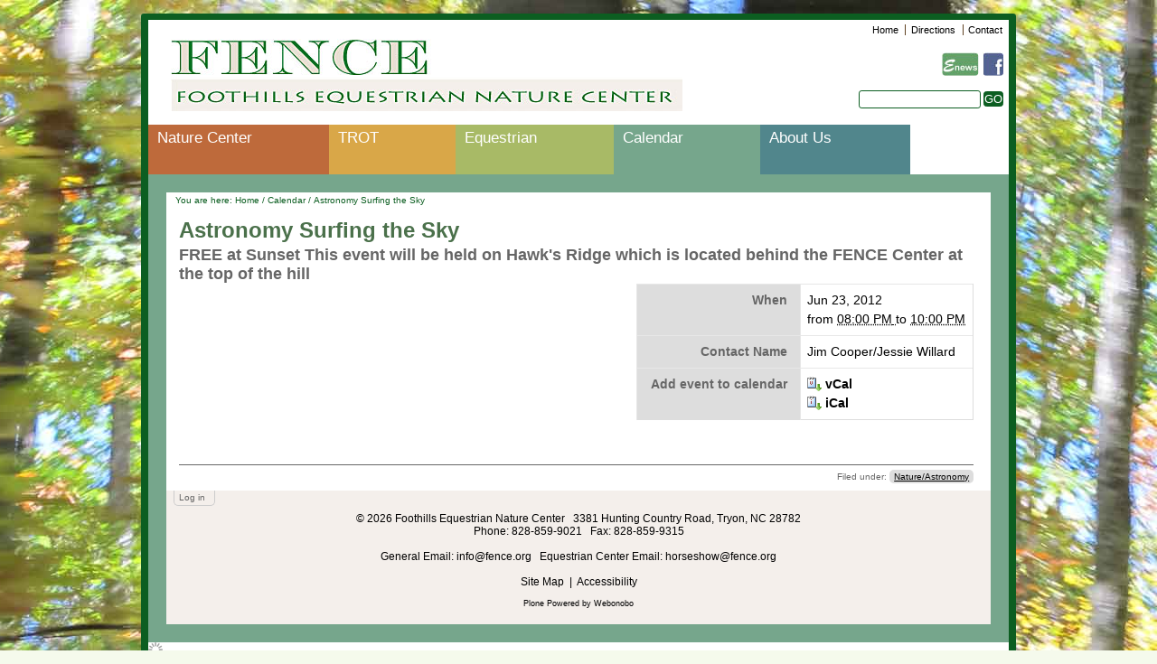

--- FILE ---
content_type: text/html;charset=utf-8
request_url: https://www.fence.org/calendar/astronomy-surfing-the-sky
body_size: 5400
content:

<!DOCTYPE html PUBLIC
  "-//W3C//DTD XHTML 1.0 Transitional//EN"
  "http://www.w3.org/TR/xhtml1/DTD/xhtml1-transitional.dtd">

<html xmlns="http://www.w3.org/1999/xhtml" lang="en-us">

    
    
    
    
    


<head>
    <meta http-equiv="Content-Type" content="text/html; charset=utf-8" />

    
    <meta http-equiv="X-UA-Compatible" content="IE=edge" />

    
        <base href="https://www.fence.org/calendar/astronomy-surfing-the-sky" /><!--[if lt IE 7]></base><![endif]-->
    

    
        <title>Astronomy Surfing the Sky &mdash; Foothills Equestrian Nature Center</title>


  
    <link rel="stylesheet" type="text/css" media="screen" href="https://www.fence.org/portal_css/Fence%20Theme/reset-cachekey-5fcfa7c5436fd4665af838dc1fd9613b.css" />
    <style type="text/css" media="screen">@import url(https://www.fence.org/portal_css/Fence%20Theme/base-cachekey-8bd10d5f762f29bb9f1c9f41b41bfb6f.css);</style>
    <link rel="stylesheet" type="text/css" media="screen" href="https://www.fence.org/portal_css/Fence%20Theme/collective.js.jqueryui.custom.min-cachekey-1c8c13f4b6a8aed99c638aec7c04341a.css" />
    <style type="text/css" media="screen">@import url(https://www.fence.org/portal_css/Fence%20Theme/columns-cachekey-c677cf444f3633d986b55010ab70df0f.css);</style>
    <link rel="stylesheet" type="text/css" media="screen" href="https://www.fence.org/portal_css/Fence%20Theme/resourcetinymce.stylesheetstinymce-cachekey-3cffa016fa046e8959c73a100e804606.css" />
    <style type="text/css">@import url(https://www.fence.org/portal_css/Fence%20Theme/print-cachekey-b1ecf46e378a5a2413ebb12458e02228.css);</style>
    <link rel="stylesheet" type="text/css" media="screen" href="https://www.fence.org/portal_css/Fence%20Theme/resourceplone.app.discussion.stylesheetsdiscussion-cachekey-dc4022aac92ca2d3135e13a6aa2d3a36.css" />
    <style type="text/css" media="all">@import url(https://www.fence.org/portal_css/Fence%20Theme/solgema_contextualcontentmenu-cachekey-2c8da28b353bb8242ef4ac44c28396f6.css);</style>
    <style type="text/css" media="all">@import url(https://www.fence.org/portal_css/Fence%20Theme/ploneCustom-cachekey-c7ae60516b0f5adc7b52a26f4c7e883d.css);</style>
    <style type="text/css">@import url(https://www.fence.org/portal_css/Fence%20Theme/kupustyles-cachekey-650ab462407765f9b443e4544bffc5de.css);</style>
    <style type="text/css" media="screen">@import url(https://www.fence.org/portal_css/Fence%20Theme/resourcefence.theme.stylesheetsmain-cachekey-69f22a805607ce19ce332d5a31aa8099.css);</style>
    <style type="text/css" media="screen">@import url(https://www.fence.org/portal_css/Fence%20Theme/resourceprettyPhoto-cachekey-40703def5099a4f2436d3dc859d50163.css);</style>
    <link rel="stylesheet" type="text/css" media="screen" href="https://www.fence.org/portal_css/Fence%20Theme/resourcejquery-ui-themessunburstjqueryui-cachekey-286f3753362b09b7542dde449ddc4be5.css" />
    <style type="text/css" media="screen">@import url(https://www.fence.org/portal_css/Fence%20Theme/resourcecarousel-cachekey-c15ee77fb328c8ccd2b7421b4a69575f.css);</style>
    <link rel="stylesheet" type="text/css" href="https://www.fence.org/portal_css/Fence%20Theme/resourcecollective.js.fullcalendarfullcalendar-cachekey-e19a0a76574573a3960aaeabaac5010d.css" />
    <style type="text/css" media="screen">@import url(https://www.fence.org/portal_css/Fence%20Theme/maps-cachekey-3b2c57f8f2cd8e772be9dc67c57a4e91.css);</style>
    <link rel="stylesheet" type="text/css" media="screen" href="https://www.fence.org/portal_css/Fence%20Theme/resourceplone.formwidget.autocompletejquery.autocomplete-cachekey-8616f8c67eaa43b48ff9fb142e6bc1f6.css" />
    <style type="text/css" media="screen">@import url(https://www.fence.org/portal_css/Fence%20Theme/resourceplone.formwidget.contenttreecontenttree-cachekey-8fee2463f76a73e5ab601491c885cc4c.css);</style>

  
  
    <script type="text/javascript" src="https://www.fence.org/portal_javascripts/Fence%20Theme/resourceplone.app.jquery-cachekey-c5940eaddd32bacbf4c6e804508a45e4.js"></script>
    <script type="text/javascript" src="https://www.fence.org/portal_javascripts/Fence%20Theme/kupunoi18n-cachekey-bfb4d79327b0ec877b51ee58bdf0164e.js"></script>
    <script type="text/javascript" src="https://www.fence.org/portal_javascripts/Fence%20Theme/resourcejquery.prettyPhoto-cachekey-f5667659af50302739e78a37b88065b3.js"></script>
    <script type="text/javascript" src="https://www.fence.org/portal_javascripts/Fence%20Theme/resourcejquery-ui-i18n-cachekey-9b2f05d72d8d962022a6237bb66bed14.js"></script>
    <script type="text/javascript" src="https://www.fence.org/portal_javascripts/Fence%20Theme/resourcecarousel-cachekey-b725e418f2a1ae9be200a3eabbecd69c.js"></script>
    <script type="text/javascript" src="https://www.fence.org/portal_javascripts/Fence%20Theme/resourcecollective.js.colorpicker.jseye-cachekey-d4f5868ecae1efcfff8364c47b17d64a.js"></script>
    <script type="text/javascript" src="https://www.fence.org/portal_javascripts/Fence%20Theme/kss-bbb-cachekey-04a5b5d027b8b9452b570879a4232a5e.js"></script>
    <script type="text/javascript" src="https://www.fence.org/portal_javascripts/Fence%20Theme/collective.js.jqueryui.custom.min-cachekey-af1ecbc9aad87305561aa85c312392e5.js"></script>
    <script type="text/javascript" src="https://www.fence.org/portal_javascripts/Fence%20Theme/resourceplone.formwidget.autocompletejquery.autocomplete.min-cachekey-87feb781a9e7c55c562da3b53cac01c7.js"></script>


<meta name="DC.creator" content="ron"/>
<meta name="DC.format" content="text/html"/>
<meta name="DC.date.modified" content="2012-04-17T10:13:48-04:00"/>
<meta name="DC.date.created" content="2012-04-17T10:13:48-04:00"/>
<meta name="DC.type" content="Event"/>
<meta name="DC.distribution" content="Global"/>
<meta name="description" content="FREE at Sunset
This event will be held on Hawk&apos;s Ridge which is located behind the FENCE Center at the top of the hill
"/>
<meta name="keywords" content="Nature/Astronomy"/>
<meta name="robots" content="ALL"/>
<meta name="distribution" content="Global"/>


        
    <link rel="canonical" href="https://www.fence.org/calendar/astronomy-surfing-the-sky" />

    <link rel="shortcut icon" type="image/x-icon" href="https://www.fence.org/favicon.ico" />
    <link rel="apple-touch-icon" href="https://www.fence.org/touch_icon.png" />


<script type="text/javascript">
        jQuery(function($){
            if (typeof($.datepicker) != "undefined"){
              $.datepicker.setDefaults(
                jQuery.extend($.datepicker.regional[''],
                {dateFormat: 'mm/dd/yy'}));
            }
        });
        </script>




    <link rel="search" href="https://www.fence.org/@@search" title="Search this site" />



        
        
        
        
        

        <meta name="viewport" content="width=device-width; initial-scale=0.6666; maximum-scale=1.0; minimum-scale=0.6666" />
        <meta name="generator" content="Plone - http://plone.org" />
    
</head>

<body class="template-event_view portaltype-event site-Fence section-calendar subsection-astronomy-surfing-the-sky userrole-anonymous" dir="ltr">

<div id="visual-portal-wrapper">

    <div id="portal-top" class="row">
            <div id="portal-header">
    <p class="hiddenStructure">
  <a accesskey="2" href="https://www.fence.org/calendar/astronomy-surfing-the-sky#content">Skip to content.</a> |

  <a accesskey="6" href="https://www.fence.org/calendar/astronomy-surfing-the-sky#portal-globalnav">Skip to navigation</a>
</p>

<ul id="portal-siteactions">

    <li id="siteaction-home"><a href="https://www.fence.org/" accesskey="" title="Home">Home</a></li>
    <li id="siteaction-directions"><a href="https://www.fence.org/about/driving-directions" accesskey="" title="Directions">Directions</a></li>
    <li id="siteaction-contact"><a href="https://www.fence.org/about/contact-us" accesskey="9" title="Contact">Contact</a></li>
</ul>

<div class="social-media-icons">
    <ul>
        <li class="enews-icon"><a href="http://visitor.constantcontact.com/manage/optin?v=001VUyJZcZ--fqzj273P5nY-vO8qXf4SZji7JyMv5sp0Z0INOaOQB-vVRmK_LM4IFsiF1KujnHBRt6TpUd2mZYbbfGBZhsIFNtj6PHaccoDJ2o7tFXicCh7WMZZBgfzbvX1_RT7dPZxxDOVQHr0JsKdn7oWbAyh_3gjPAVtHJ1MV6M%3D" title="e-news signup"><img src="++resource++fence.theme.images/enews.jpg" /></a></li>
        <li class="fb-icon"><a href="http://www.facebook.com/pages/Foothills-Equestrian-Nature-Center-FENCE/176890089018911" title="facebook"><img src="++resource++fence.theme.images/facebook.jpg" /></a></li>
    </ul>
</div>

<div id="portal-searchbox">
    <form name="searchform" action="https://www.fence.org/search">

        <label class="hiddenStructure" for="searchGadget">Search</label>

        <div class="LSBox">
        <input name="SearchableText" type="text" size="18" title="search" accesskey="4" class="searchField inputLabel" id="searchGadget" />

        <input class="searchButton" type="submit" value="GO" />


        <div class="LSResult" id="LSResult" style=""><div class="LSShadow" id="LSShadow"></div></div>
        </div>
    </form>

    <div id="portal-advanced-search" class="hiddenStructure">
        <a href="https://www.fence.org/search_form" accesskey="5">
            Advanced Search&hellip;
        </a>
    </div>

</div>

<a id="portal-logo" title="Foothills Equestrian Nature Center" accesskey="1" href="https://www.fence.org">
    <img src="https://www.fence.org/logo.jpg" alt="Foothills Equestrian Nature Center" title="Foothills Equestrian Nature Center" height="80" width="566" /></a>


    <p class="hiddenStructure">Navigation</p>

    <ul id="portal-globalnav"><li id="portaltab-nature-center" class="plain"><a href="https://www.fence.org/nature-center" title="">Nature Center</a></li><li id="portaltab-trot" class="plain"><a href="https://www.fence.org/trot" title="">TROT</a></li><li id="portaltab-equestrian-center" class="plain"><a href="https://www.fence.org/equestrian-center" title="">Equestrian</a></li><li id="portaltab-calendar" class="selected"><a href="https://www.fence.org/calendar" title="">Calendar</a></li><li id="portaltab-about" class="plain"><a href="https://www.fence.org/about" title="">About Us</a></li></ul>




</div>

    </div>
    <div id="portal-columns" class="row">

        <div id="portal-column-content" class="cell width-full position-0">

            <div id="viewlet-above-content"><div id="portal-breadcrumbs">

    <span id="breadcrumbs-you-are-here">You
are here:</span>
    <span id="breadcrumbs-home">
        <a href="https://www.fence.org">Home</a>
        <span class="breadcrumbSeparator">
            /
            
        </span>
    </span>
    <span id="breadcrumbs-1" dir="ltr">
        
            <a href="https://www.fence.org/calendar">Calendar</a>
            <span class="breadcrumbSeparator">
                /
                
            </span>
            
         
    </span>
    <span id="breadcrumbs-2" dir="ltr">
        
            
            
            <span id="breadcrumbs-current">Astronomy Surfing the Sky</span>
         
    </span>

</div>
</div>

            
                <div class="">

                    

                    

    <dl class="portalMessage info" id="kssPortalMessage" style="display:none">
        <dt>Info</dt>
        <dd></dd>
    </dl>



                    
                        <div id="content">

                            

                            

                             <div id="viewlet-above-content-title"></div>
                             
                                 
                                 
            
                <h1 id="parent-fieldname-title" class="documentFirstHeading">
                    Astronomy Surfing the Sky
                </h1>
            
            
        
                             
                             <div id="viewlet-below-content-title">


</div>

                             
                                 
                                 
            
                <div id="parent-fieldname-description" class="documentDescription">
                   FREE at Sunset
This event will be held on Hawk's Ridge which is located behind the FENCE Center at the top of the hill

                </div>
            
            
        
                             

                             <div id="viewlet-above-content-body"></div>
                             <div id="content-core">
                                 
    

        <div class="eventDetails vcard">
            <table class="vertical listing" summary="Event details">

                <tbody>

                    <tr>
                        <th>When</th>
                        <td>
                            

                            
                            
                                Jun 23, 2012

                                <br />
                                from
                                <abbr id="parent-fieldname-startDate" class=" dtstart" title="2012-06-23T20:00:00"> <span class="explain">08:00 PM</span> </abbr> to
                                <abbr id="parent-fieldname-endDate" class=" dtend" title="2012-06-23T22:00:00"> <span class="explain">10:00 PM</span> </abbr>

                            
                        </td>
                    </tr>
                    
                    <tr>
                        <th>Contact Name</th>
                        <td>
                            
                            <span class="fn">Jim Cooper/Jessie Willard</span>
                        </td>
                    </tr>
                    
                    
                    <tr>
                        <th>Add event to calendar</th>
                        <td>
                            <a href="https://www.fence.org/calendar/astronomy-surfing-the-sky/vcs_view" title="Download this event in vCal format">
                                <img src="https://www.fence.org/icon_export_vcal.png" alt="" title="vCal export" height="16" width="16" />
                                <span>vCal</span></a><br />
                            <a href="https://www.fence.org/calendar/astronomy-surfing-the-sky/ics_view" title="Download this event in iCal format">
                                <img src="https://www.fence.org/icon_export_ical.png" alt="" title="iCal export" height="16" width="16" />
                                <span>iCal</span></a>
                        </td>
                    </tr>
                </tbody>
            </table>
        </div>

        
        <div class="" id="parent-fieldname-text-490ca149-33fc-4f85-b60e-af194596a2db">
            
            
        </div>
    

        

        <span class="visualClear"><!-- --></span>

    

                             </div>
                             <div id="viewlet-below-content-body">

<div class="visualClear"><!-- --></div>
<div class="documentActions">
    

    

</div>
</div>

                            
                        </div>
                    

                    
                </div>
            

            <div id="viewlet-below-content"><div id="category" class="documentByLine">
  Filed under:
  <span>
    <a href="https://www.fence.org/@@search?Subject%3Alist=Nature/Astronomy" class="link-category" rel="tag">Nature/Astronomy</a>
  </span>
</div>



</div>
        </div>

        
        

        
        
    </div>


    <div class="row">
        <div id="portal-personaltools-wrapper">

<p class="hiddenStructure">Personal tools</p>



<ul class="actionMenu deactivated" id="portal-personaltools">
  <li id="anon-personalbar">
    
        <a href="https://www.fence.org/login" id="personaltools-login">Log in</a>
    
  </li>
</ul>

</div>

<div id="portal-footer">

    <div class="footer-top">
        
        &copy;
        <span>2026</span>
          Foothills Equestrian Nature Center&nbsp;&nbsp;
          3381 Hunting Country Road, Tryon, NC 28782<br>
          Phone: 828-859-9021 &nbsp; Fax: 828-859-9315<br><br>
          General Email: <a href="mailto:info@fence.org"> info@fence.org </a>&nbsp; Equestrian Center Email: <a href="mailto:horseshow@fence.org">horseshow@fence.org</a>
        
    </div><br>
    <div class="footer-bottom">
        <span><a href="https://www.fence.org/sitemap">Site Map</a></span> &nbsp;<span>|</span> &nbsp;<span><a href="https://www.fence.org/accessibility-info">Accessibility</a></span>
    </div>

</div>

  <div id="portal-colophon">
      

      

      <div class="colophonWrapper">
          <a href="http://plone.org" title="This site was built using Plone CMS, the Open Source Content Management System. Click for more information.">
            Plone Powered</a>
          by
          <a href="http://webonobo.com" title="This site was built by Webonobo. Click for more information.">
            Webonobo</a>
      </div>

    </div>

<script type="text/javascript">
var gaJsHost = (("https:" == document.location.protocol) ? "https://ssl." : "http://www.");
document.write(unescape("%3Cscript src='" + gaJsHost + "google-analytics.com/ga.js' type='text/javascript'%3E%3C/script%3E"));
</script>
<script type="text/javascript">
var pageTracker = _gat._getTracker("UA-4413180-1");
pageTracker._initData();
pageTracker._trackPageview();
</script>
        <div id="kss-spinner">
            <img alt="" src="https://www.fence.org/spinner.gif" />
        </div>
    </div>
    <div class="visualClear"></div>
</div>
</body>
</html>


